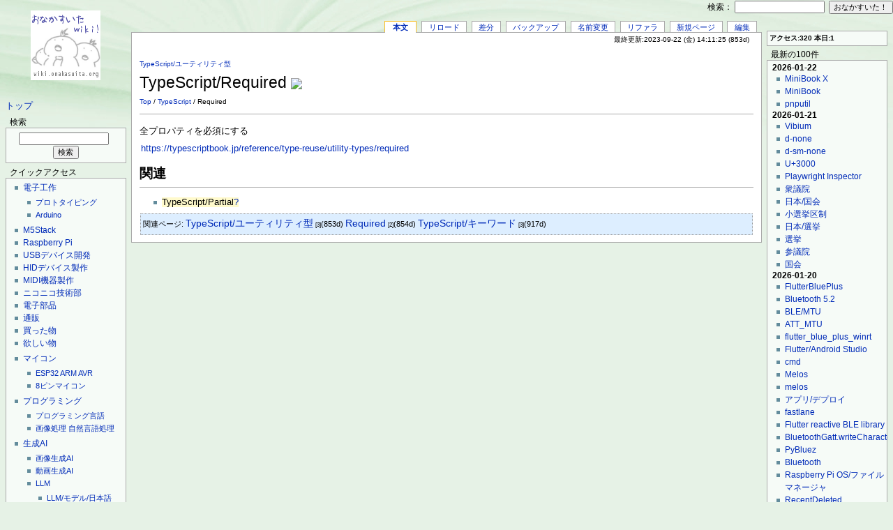

--- FILE ---
content_type: text/html; charset=UTF-8
request_url: https://wiki.onakasuita.org/pukiwiki/?TypeScript%2FRequired
body_size: 10407
content:
<?xml version="1.0" encoding="UTF-8" ?>
<!DOCTYPE html PUBLIC "-//W3C//DTD XHTML 1.1//EN" "http://www.w3.org/TR/xhtml11/DTD/xhtml11.dtd">
<html xmlns="http://www.w3.org/1999/xhtml" xml:lang="ja">

<head>
 <meta http-equiv="content-type" content="application/xhtml+xml; charset=UTF-8" />
 <title>TypeScript/Required - おなかすいたWiki！</title>
 <link rel="shortcut icon" href="image/favicon.ico" type="image/x-icon" /> <link rel="stylesheet" type="text/css" media="screen" href="skin/monobook/monobook.css" />
 <link rel="stylesheet" type="text/css" media="screen" href="skin/monobook/monobook.threecolumn.css" />
 <link rel="stylesheet" type="text/css" media="print" href="skin/monobook/monobook.print.css" />
 <link rel="alternate" type="application/rss+xml" title="RSS" href="https://wiki.onakasuita.org:443/pukiwiki/?cmd=rss" />
<link rel="stylesheet" type="text/css" href="skin/favicon/favicon.css" />
<!--
<script type="text/javascript" src="http://ajax.googleapis.com/ajax/libs/jquery/1.4.2/jquery.min.js"></script>
-->
<script type="text/javascript">
<!--
		      /*
$(function(){
    $("a.hatena-bookmark img").each(function(){
				      //$(this).attr("src","http://b.hatena.ne.jp/entry/image/"+$(this).attr("url"));
    });
 });
		      */
// -->
</script>
</head>
<body>
<div id="globalWrapper">
 <div id="menubar"><p><a href="?FrontPage" title="FrontPage (7d)">トップ</a></p>
<h2 id="content_2_0">検索</h2>
<div class="monobook_search">
<form action="https://wiki.onakasuita.org:443/pukiwiki/?cmd=search" method="get">
 <div>
  <input type="hidden"  name="cmd" value="search" />
  <input class="searchInput" type="text"  name="word" value="" size="18" />
  &nbsp;<input class="searchButton" type="submit" value="検索" /><br />
    <input type="hidden" name="type" value="AND"  checked="checked" />
 </div>

</form>
</div>

<div class="jumpmenu"><a href="#navigator">&uarr;</a></div><h2 id="content_2_1">クイックアクセス</h2>
<div class="menubox">
<ul><li><a href="?%E9%9B%BB%E5%AD%90%E5%B7%A5%E4%BD%9C" title="電子工作 (4250d)">電子工作</a>
<ul><li><a href="?%E3%83%97%E3%83%AD%E3%83%88%E3%82%BF%E3%82%A4%E3%83%94%E3%83%B3%E3%82%B0" title="プロトタイピング (4862d)">プロトタイピング</a></li>
<li><a href="?Arduino" title="Arduino (3748d)">Arduino</a></li></ul></li></ul>
<ul><li><a href="?M5Stack" title="M5Stack (181d)">M5Stack</a></li>
<li><a href="?Raspberry%20Pi" title="Raspberry Pi (443d)">Raspberry Pi</a></li>
<li><a href="?USB%E3%83%87%E3%83%90%E3%82%A4%E3%82%B9%E9%96%8B%E7%99%BA" title="USBデバイス開発 (3850d)">USBデバイス開発</a></li>
<li><a href="?HID%E3%83%87%E3%83%90%E3%82%A4%E3%82%B9%2F%E9%96%8B%E7%99%BA" title="HIDデバイス/開発 (3956d)">HIDデバイス製作</a></li>
<li><a href="?MIDI%E6%A9%9F%E5%99%A8%E8%A3%BD%E4%BD%9C" title="MIDI機器製作 (5817d)">MIDI機器製作</a></li>
<li><a href="?%E3%83%8B%E3%82%B3%E3%83%8B%E3%82%B3%E6%8A%80%E8%A1%93%E9%83%A8" title="ニコニコ技術部 (4401d)">ニコニコ技術部</a></li>
<li><a href="?%E9%9B%BB%E5%AD%90%E9%83%A8%E5%93%81" title="電子部品 (5681d)">電子部品</a></li>
<li><a href="?%E9%80%9A%E8%B2%A9%2F%E9%9B%BB%E5%AD%90%E9%83%A8%E5%93%81" title="通販/電子部品 (4237d)">通販</a></li>
<li><a href="?tokkyo%2F%E8%B2%B7%E3%81%A3%E3%81%9F%E7%89%A9%2F%E9%9B%BB%E5%AD%90%E9%83%A8%E5%93%81" title="tokkyo/買った物/電子部品 (4610d)">買った物</a></li>
<li><a href="?tokkyo%2F%E6%AC%B2%E3%81%97%E3%81%84%E7%89%A9" title="tokkyo/欲しい物 (4302d)">欲しい物</a></li></ul>
<ul><li><a href="?%E3%83%9E%E3%82%A4%E3%82%B3%E3%83%B3" title="マイコン (239d)">マイコン</a>
<ul><li><a href="?ESP32" title="ESP32 (566d)">ESP32</a> <a href="?ARM" title="ARM (1612d)">ARM</a> <a href="?AVR" title="AVR (4704d)">AVR</a></li>
<li><a href="?8%E3%83%94%E3%83%B3%E3%83%9E%E3%82%A4%E3%82%B3%E3%83%B3" title="8ピンマイコン (4310d)">8ピンマイコン</a></li></ul></li></ul>
<ul><li><a href="?%E3%83%97%E3%83%AD%E3%82%B0%E3%83%A9%E3%83%9F%E3%83%B3%E3%82%B0" title="プログラミング (5430d)">プログラミング</a>
<ul><li><a href="?%E3%83%97%E3%83%AD%E3%82%B0%E3%83%A9%E3%83%9F%E3%83%B3%E3%82%B0%E8%A8%80%E8%AA%9E" title="プログラミング言語 (4844d)">プログラミング言語</a></li>
<li><a href="?%E7%94%BB%E5%83%8F%E5%87%A6%E7%90%86" title="画像処理 (5553d)">画像処理</a> <a href="?%E8%87%AA%E7%84%B6%E8%A8%80%E8%AA%9E%E5%87%A6%E7%90%86" title="自然言語処理 (4392d)">自然言語処理</a></li></ul></li></ul>
<ul><li><a href="?%E7%94%9F%E6%88%90AI" title="生成AI (168d)">生成AI</a>
<ul><li><a href="?%E7%94%BB%E5%83%8F%E7%94%9F%E6%88%90AI" title="画像生成AI (248d)">画像生成AI</a></li>
<li><a href="?%E5%8B%95%E7%94%BB%E7%94%9F%E6%88%90AI" title="動画生成AI (153d)">動画生成AI</a></li>
<li><a href="?LLM" title="LLM (248d)">LLM</a>
<ul><li><a href="?LLM%2F%E3%83%A2%E3%83%87%E3%83%AB%2F%E6%97%A5%E6%9C%AC%E8%AA%9E" title="LLM/モデル/日本語 (248d)">LLM/モデル/日本語</a></li>
<li><a href="?%E3%83%AD%E3%83%BC%E3%82%AB%E3%83%ABLLM" title="ローカルLLM (248d)">ローカルLLM</a></li>
<li><a href="?RAG" title="RAG (169d)">RAG</a></li></ul></li>
<li><a href="?AI%E3%82%A8%E3%83%BC%E3%82%B8%E3%82%A7%E3%83%B3%E3%83%88" title="AIエージェント (97d)">AIエージェント</a></li>
<li><a href="?AI%E3%82%A8%E3%83%87%E3%82%A3%E3%82%BF" title="AIエディタ (209d)">AIエディタ</a></li></ul></li></ul>
<ul><li><a href="?%E3%82%B5%E3%83%BC%E3%83%90%E8%A8%AD%E5%AE%9A" title="サーバ設定 (4477d)">サーバ設定</a>
<ul><li><a href="?Docker" title="Docker (384d)">Docker</a></li>
<li><a href="?WSL" title="WSL (539d)">WSL</a></li>
<li><a href="?CentOS" title="CentOS (146d)">CentOS</a> <a href="?Ubuntu" title="Ubuntu (461d)">Ubuntu</a></li>
<li><a href="?Apache" title="Apache (5093d)">Apache</a></li>
<li><a href="?%E3%83%87%E3%83%BC%E3%82%BF%E3%83%99%E3%83%BC%E3%82%B9" title="データベース (3200d)">データベース</a></li></ul></li></ul>
<ul><li><a href="?Web%E9%96%8B%E7%99%BA" title="Web開発 (405d)">Web開発</a>
<ul><li><a href="?PHP" title="PHP (4364d)">PHP</a> <a href="?Ruby" title="Ruby (2114d)">Ruby</a></li>
<li><a href="?JavaScript" title="JavaScript (4553d)">JavaScript</a> <a href="?TypeScript" title="TypeScript (505d)">TypeScript</a></li>
<li><a href="?HTML5" title="HTML5 (4701d)">HTML5</a> <a href="?CSS3" title="CSS3 (5026d)">CSS3</a></li>
<li><a href="?Web%E3%82%A2%E3%83%97%E3%83%AA" title="Webアプリ (4503d)">Webアプリ</a></li>
<li><a href="?Node.js" title="Node.js (519d)">Node.js</a></li></ul></li></ul>
<ul><li><a href="?iOS%2F%E9%96%8B%E7%99%BA" title="iOS/開発 (4878d)">iOS/開発</a>
<ul><li><a href="?Cocoa" title="Cocoa (4862d)">Cocoa</a></li>
<li><a href="?Objective-C" title="Objective-C (4321d)">Objective-C</a></li>
<li><a href="?Xcode" title="Xcode (867d)">Xcode</a></li></ul></li>
<li><a href="?Android%2F%E9%96%8B%E7%99%BA" title="Android/開発 (3752d)">Android/開発</a>
<ul><li><a href="?Android%2F%E3%83%93%E3%83%AB%E3%83%89" title="Android/ビルド (1518d)">Android/ビルド</a></li>
<li><a href="?Android%2F%E3%82%BD%E3%83%BC%E3%82%B9%E3%82%B3%E3%83%BC%E3%83%89" title="Android/ソースコード (1556d)">Android/ソースコード</a></li></ul></li></ul>
<ul><li><a href="?Linux%2F%E3%83%87%E3%83%90%E3%82%A4%E3%82%B9%E3%83%89%E3%83%A9%E3%82%A4%E3%83%90" title="Linux/デバイスドライバ (3738d)">Linux/デバイスドライバ</a>
<ul><li><a href="?Linux%E3%82%AB%E3%83%BC%E3%83%8D%E3%83%AB%2F%E3%83%93%E3%83%AB%E3%83%89" title="Linuxカーネル/ビルド (1198d)">Linuxカーネル/ビルド</a></li>
<li><a href="?Linux%2F%E3%82%AB%E3%83%BC%E3%83%8D%E3%83%AB%E3%83%A2%E3%82%B8%E3%83%A5%E3%83%BC%E3%83%AB%2F%E9%96%8B%E7%99%BA" title="Linux/カーネルモジュール/開発 (3142d)">カーネルモジュール/開発</a></li></ul></li></ul>
<ul><li><a href="?%E3%83%8D%E3%82%A4%E3%83%86%E3%82%A3%E3%83%96%E3%82%A2%E3%83%97%E3%83%AA%E9%96%8B%E7%99%BA" title="ネイティブアプリ開発 (3075d)">ネイティブアプリ開発</a></li></ul>
</div>

<div class="jumpmenu"><a href="#navigator">&uarr;</a></div><h2 id="content_2_2"><a href="?%E3%83%81%E3%83%A9%E8%A3%8F" title="チラ裏 (6589d)">チラ裏</a></h2>
<div class="menubox">
<ul><li><a href="?%E3%82%BF%E3%82%B0%E3%82%AF%E3%83%A9%E3%82%A6%E3%83%89" title="タグクラウド (4707d)">タグクラウド</a></li>
<li><a href="?PukiWiki%E8%A8%AD%E5%AE%9A" title="PukiWiki設定 (2437d)">PukiWiki設定</a></li>
<li><a href="?PukiWiki%2F%E8%87%AA%E4%BD%9C%E3%83%97%E3%83%A9%E3%82%B0%E3%82%A4%E3%83%B3" title="PukiWiki/自作プラグイン (4757d)">PukiWiki/自作プラグイン</a></li></ul>
</div>
<p>おなかすいた族！</p>

<div class="jumpmenu"><a href="#navigator">&uarr;</a></div><h2 id="content_2_3">リンク</h2>
<div class="menubox">
<ul><li><a href="http://onakasuita.org" rel="nofollow" target="_blank"><img src="/pukiwiki/favicon.php?url=http%3A%2F%2Fonakasuita.org%2F" class="favicon" width="16" height="16" alt="" />おなかすいた族！</a></li>
<li><a href="http://wiki.nothing.sh/" rel="nofollow" target="_blank"><img src="/pukiwiki/favicon.php?url=http%3A%2F%2Fwiki.nothing.sh%2F" class="favicon" width="16" height="16" alt="" />wiki.nothing.sh</a></li>
<li><a href="http://wiki.guttyo.jp/" rel="nofollow" target="_blank"><img src="/pukiwiki/favicon.php?url=http%3A%2F%2Fwiki.guttyo.jp%2F" class="favicon" width="16" height="16" alt="" />wiki.guttyo.jp</a></li></ul>
</div>
<h5>人気の50件</h5><div class="menubox"><ul>
 <li><a href="?FrontPage" title="FrontPage (7d)">FrontPage<span class="counter">(276276)</span>&nbsp;</a><A HREF="javascript:window.location='http://b.hatena.ne.jp/entry/https://wiki.onakasuita.org:443/pukiwiki/?FrontPage';" class="hatena-bookmark"><img url="https://wiki.onakasuita.org:443/pukiwiki/?FrontPage"></A></li>
 <li><a href="?Arduino%2F%E3%83%94%E3%83%B3%E9%85%8D%E7%BD%AE" title="Arduino/ピン配置 (4983d)">Arduino/ピン配置<span class="counter">(159549)</span>&nbsp;</a><A HREF="javascript:window.location='http://b.hatena.ne.jp/entry/https://wiki.onakasuita.org:443/pukiwiki/?Arduino%2F%E3%83%94%E3%83%B3%E9%85%8D%E7%BD%AE';" class="hatena-bookmark"><img url="https://wiki.onakasuita.org:443/pukiwiki/?Arduino%2F%E3%83%94%E3%83%B3%E9%85%8D%E7%BD%AE"></A></li>
 <li><a href="?Objective-C" title="Objective-C (4321d)">Objective-C<span class="counter">(75232)</span>&nbsp;</a><A HREF="javascript:window.location='http://b.hatena.ne.jp/entry/https://wiki.onakasuita.org:443/pukiwiki/?Objective-C';" class="hatena-bookmark"><img url="https://wiki.onakasuita.org:443/pukiwiki/?Objective-C"></A></li>
 <li><a href="?ApplePS2Keyboard-Japanese-v2" title="ApplePS2Keyboard-Japanese-v2 (4874d)">ApplePS2Keyboard-Japanese-v2<span class="counter">(48885)</span>&nbsp;</a><A HREF="javascript:window.location='http://b.hatena.ne.jp/entry/https://wiki.onakasuita.org:443/pukiwiki/?ApplePS2Keyboard-Japanese-v2';" class="hatena-bookmark"><img url="https://wiki.onakasuita.org:443/pukiwiki/?ApplePS2Keyboard-Japanese-v2"></A></li>
 <li><a href="?%E3%83%AC%E3%83%9D%E3%83%BC%E3%83%88%E3%83%87%E3%82%A3%E3%82%B9%E3%82%AF%E3%83%AA%E3%83%97%E3%82%BF" title="レポートディスクリプタ (107d)">レポートディスクリプタ<span class="counter">(47621)</span>&nbsp;</a><A HREF="javascript:window.location='http://b.hatena.ne.jp/entry/https://wiki.onakasuita.org:443/pukiwiki/?%E3%83%AC%E3%83%9D%E3%83%BC%E3%83%88%E3%83%87%E3%82%A3%E3%82%B9%E3%82%AF%E3%83%AA%E3%83%97%E3%82%BF';" class="hatena-bookmark"><img url="https://wiki.onakasuita.org:443/pukiwiki/?%E3%83%AC%E3%83%9D%E3%83%BC%E3%83%88%E3%83%87%E3%82%A3%E3%82%B9%E3%82%AF%E3%83%AA%E3%83%97%E3%82%BF"></A></li>
 <li><a href="?cRARk" title="cRARk (6049d)">cRARk<span class="counter">(44177)</span>&nbsp;</a><A HREF="javascript:window.location='http://b.hatena.ne.jp/entry/https://wiki.onakasuita.org:443/pukiwiki/?cRARk';" class="hatena-bookmark"><img url="https://wiki.onakasuita.org:443/pukiwiki/?cRARk"></A></li>
 <li><a href="?USB%2F%E3%83%87%E3%82%A3%E3%82%B9%E3%82%AF%E3%83%AA%E3%83%97%E3%82%BF" title="USB/ディスクリプタ (1248d)">USB/ディスクリプタ<span class="counter">(42643)</span>&nbsp;</a><A HREF="javascript:window.location='http://b.hatena.ne.jp/entry/https://wiki.onakasuita.org:443/pukiwiki/?USB%2F%E3%83%87%E3%82%A3%E3%82%B9%E3%82%AF%E3%83%AA%E3%83%97%E3%82%BF';" class="hatena-bookmark"><img url="https://wiki.onakasuita.org:443/pukiwiki/?USB%2F%E3%83%87%E3%82%A3%E3%82%B9%E3%82%AF%E3%83%AA%E3%83%97%E3%82%BF"></A></li>
 <li><a href="?NSString" title="NSString (4702d)">NSString<span class="counter">(36232)</span>&nbsp;</a><A HREF="javascript:window.location='http://b.hatena.ne.jp/entry/https://wiki.onakasuita.org:443/pukiwiki/?NSString';" class="hatena-bookmark"><img url="https://wiki.onakasuita.org:443/pukiwiki/?NSString"></A></li>
 <li><a href="?Quartz%20Composer%2F%E3%83%91%E3%83%83%E3%83%81" title="Quartz Composer/パッチ (6242d)">Quartz Composer/パッチ<span class="counter">(36075)</span>&nbsp;</a><A HREF="javascript:window.location='http://b.hatena.ne.jp/entry/https://wiki.onakasuita.org:443/pukiwiki/?Quartz%20Composer%2F%E3%83%91%E3%83%83%E3%83%81';" class="hatena-bookmark"><img url="https://wiki.onakasuita.org:443/pukiwiki/?Quartz%20Composer%2F%E3%83%91%E3%83%83%E3%83%81"></A></li>
 <li><a href="?SmartQ%205" title="SmartQ 5 (5798d)">SmartQ 5<span class="counter">(34739)</span>&nbsp;</a><A HREF="javascript:window.location='http://b.hatena.ne.jp/entry/https://wiki.onakasuita.org:443/pukiwiki/?SmartQ%205';" class="hatena-bookmark"><img url="https://wiki.onakasuita.org:443/pukiwiki/?SmartQ%205"></A></li>
 <li><a href="?Arduino" title="Arduino (3748d)">Arduino<span class="counter">(31970)</span>&nbsp;</a><A HREF="javascript:window.location='http://b.hatena.ne.jp/entry/https://wiki.onakasuita.org:443/pukiwiki/?Arduino';" class="hatena-bookmark"><img url="https://wiki.onakasuita.org:443/pukiwiki/?Arduino"></A></li>
 <li><a href="?HID%E3%83%87%E3%83%90%E3%82%A4%E3%82%B9%2F%E9%96%8B%E7%99%BA" title="HIDデバイス/開発 (3956d)">HIDデバイス/開発<span class="counter">(29753)</span>&nbsp;</a><A HREF="javascript:window.location='http://b.hatena.ne.jp/entry/https://wiki.onakasuita.org:443/pukiwiki/?HID%E3%83%87%E3%83%90%E3%82%A4%E3%82%B9%2F%E9%96%8B%E7%99%BA';" class="hatena-bookmark"><img url="https://wiki.onakasuita.org:443/pukiwiki/?HID%E3%83%87%E3%83%90%E3%82%A4%E3%82%B9%2F%E9%96%8B%E7%99%BA"></A></li>
 <li><a href="?Visual%20Studio%2F%E3%83%90%E3%83%BC%E3%82%B8%E3%83%A7%E3%83%B3" title="Visual Studio/バージョン (1533d)">Visual Studio/バージョン<span class="counter">(28800)</span>&nbsp;</a><A HREF="javascript:window.location='http://b.hatena.ne.jp/entry/https://wiki.onakasuita.org:443/pukiwiki/?Visual%20Studio%2F%E3%83%90%E3%83%BC%E3%82%B8%E3%83%A7%E3%83%B3';" class="hatena-bookmark"><img url="https://wiki.onakasuita.org:443/pukiwiki/?Visual%20Studio%2F%E3%83%90%E3%83%BC%E3%82%B8%E3%83%A7%E3%83%B3"></A></li>
 <li><a href="?USB%E3%83%87%E3%83%90%E3%82%A4%E3%82%B9%E9%96%8B%E7%99%BA" title="USBデバイス開発 (3850d)">USBデバイス開発<span class="counter">(28585)</span>&nbsp;</a><A HREF="javascript:window.location='http://b.hatena.ne.jp/entry/https://wiki.onakasuita.org:443/pukiwiki/?USB%E3%83%87%E3%83%90%E3%82%A4%E3%82%B9%E9%96%8B%E7%99%BA';" class="hatena-bookmark"><img url="https://wiki.onakasuita.org:443/pukiwiki/?USB%E3%83%87%E3%83%90%E3%82%A4%E3%82%B9%E9%96%8B%E7%99%BA"></A></li>
 <li><a href="?%E3%82%BF%E3%82%B0%E3%82%AF%E3%83%A9%E3%82%A6%E3%83%89%2F%E3%82%A2%E3%82%AF%E3%82%BB%E3%82%B9%E6%95%B0" title="タグクラウド/アクセス数 (2251d)">タグクラウド/アクセス数<span class="counter">(27903)</span>&nbsp;</a><A HREF="javascript:window.location='http://b.hatena.ne.jp/entry/https://wiki.onakasuita.org:443/pukiwiki/?%E3%82%BF%E3%82%B0%E3%82%AF%E3%83%A9%E3%82%A6%E3%83%89%2F%E3%82%A2%E3%82%AF%E3%82%BB%E3%82%B9%E6%95%B0';" class="hatena-bookmark"><img url="https://wiki.onakasuita.org:443/pukiwiki/?%E3%82%BF%E3%82%B0%E3%82%AF%E3%83%A9%E3%82%A6%E3%83%89%2F%E3%82%A2%E3%82%AF%E3%82%BB%E3%82%B9%E6%95%B0"></A></li>
 <li><a href="?%E3%82%BB%E3%83%96%E3%83%B3%E3%83%BB%E3%82%B9%E3%83%86%E3%83%83%E3%83%97%E3%83%BB%E3%82%AC%E3%82%A4%E3%83%89" title="セブン・ステップ・ガイド (6428d)">セブン・ステップ・ガイド<span class="counter">(27654)</span>&nbsp;</a><A HREF="javascript:window.location='http://b.hatena.ne.jp/entry/https://wiki.onakasuita.org:443/pukiwiki/?%E3%82%BB%E3%83%96%E3%83%B3%E3%83%BB%E3%82%B9%E3%83%86%E3%83%83%E3%83%97%E3%83%BB%E3%82%AC%E3%82%A4%E3%83%89';" class="hatena-bookmark"><img url="https://wiki.onakasuita.org:443/pukiwiki/?%E3%82%BB%E3%83%96%E3%83%B3%E3%83%BB%E3%82%B9%E3%83%86%E3%83%83%E3%83%97%E3%83%BB%E3%82%AC%E3%82%A4%E3%83%89"></A></li>
 <li><a href="?IndivBox.key" title="IndivBox.key (5303d)">IndivBox.key<span class="counter">(27220)</span>&nbsp;</a><A HREF="javascript:window.location='http://b.hatena.ne.jp/entry/https://wiki.onakasuita.org:443/pukiwiki/?IndivBox.key';" class="hatena-bookmark"><img url="https://wiki.onakasuita.org:443/pukiwiki/?IndivBox.key"></A></li>
 <li><a href="?MFC%2F%E3%82%AF%E3%83%A9%E3%82%B9" title="MFC/クラス (4683d)">MFC/クラス<span class="counter">(26248)</span>&nbsp;</a><A HREF="javascript:window.location='http://b.hatena.ne.jp/entry/https://wiki.onakasuita.org:443/pukiwiki/?MFC%2F%E3%82%AF%E3%83%A9%E3%82%B9';" class="hatena-bookmark"><img url="https://wiki.onakasuita.org:443/pukiwiki/?MFC%2F%E3%82%AF%E3%83%A9%E3%82%B9"></A></li>
 <li><a href="?MoinMoin" title="MoinMoin (5082d)">MoinMoin<span class="counter">(25657)</span>&nbsp;</a><A HREF="javascript:window.location='http://b.hatena.ne.jp/entry/https://wiki.onakasuita.org:443/pukiwiki/?MoinMoin';" class="hatena-bookmark"><img url="https://wiki.onakasuita.org:443/pukiwiki/?MoinMoin"></A></li>
 <li><a href="?BitBake" title="BitBake (4996d)">BitBake<span class="counter">(25426)</span>&nbsp;</a><A HREF="javascript:window.location='http://b.hatena.ne.jp/entry/https://wiki.onakasuita.org:443/pukiwiki/?BitBake';" class="hatena-bookmark"><img url="https://wiki.onakasuita.org:443/pukiwiki/?BitBake"></A></li>
 <li><a href="?%E3%82%BF%E3%82%B0%E3%82%AF%E3%83%A9%E3%82%A6%E3%83%89%2F%E5%86%85%E9%83%A8%E8%A2%AB%E3%83%AA%E3%83%B3%E3%82%AF%E6%95%B0" title="タグクラウド/内部被リンク数 (2251d)">タグクラウド/内部被リンク数<span class="counter">(25007)</span>&nbsp;</a><A HREF="javascript:window.location='http://b.hatena.ne.jp/entry/https://wiki.onakasuita.org:443/pukiwiki/?%E3%82%BF%E3%82%B0%E3%82%AF%E3%83%A9%E3%82%A6%E3%83%89%2F%E5%86%85%E9%83%A8%E8%A2%AB%E3%83%AA%E3%83%B3%E3%82%AF%E6%95%B0';" class="hatena-bookmark"><img url="https://wiki.onakasuita.org:443/pukiwiki/?%E3%82%BF%E3%82%B0%E3%82%AF%E3%83%A9%E3%82%A6%E3%83%89%2F%E5%86%85%E9%83%A8%E8%A2%AB%E3%83%AA%E3%83%B3%E3%82%AF%E6%95%B0"></A></li>
 <li><a href="?smile.world" title="smile.world (5464d)">smile.world<span class="counter">(24084)</span>&nbsp;</a><A HREF="javascript:window.location='http://b.hatena.ne.jp/entry/https://wiki.onakasuita.org:443/pukiwiki/?smile.world';" class="hatena-bookmark"><img url="https://wiki.onakasuita.org:443/pukiwiki/?smile.world"></A></li>
 <li><a href="?Android%2F%E3%83%87%E3%82%A3%E3%83%AC%E3%82%AF%E3%83%88%E3%83%AA%E6%A7%8B%E6%88%90" title="Android/ディレクトリ構成 (4272d)">Android/ディレクトリ構成<span class="counter">(23374)</span>&nbsp;</a><A HREF="javascript:window.location='http://b.hatena.ne.jp/entry/https://wiki.onakasuita.org:443/pukiwiki/?Android%2F%E3%83%87%E3%82%A3%E3%83%AC%E3%82%AF%E3%83%88%E3%83%AA%E6%A7%8B%E6%88%90';" class="hatena-bookmark"><img url="https://wiki.onakasuita.org:443/pukiwiki/?Android%2F%E3%83%87%E3%82%A3%E3%83%AC%E3%82%AF%E3%83%88%E3%83%AA%E6%A7%8B%E6%88%90"></A></li>
 <li><a href="?IBM%20T221" title="IBM T221 (4472d)">IBM T221<span class="counter">(22963)</span>&nbsp;</a><A HREF="javascript:window.location='http://b.hatena.ne.jp/entry/https://wiki.onakasuita.org:443/pukiwiki/?IBM%20T221';" class="hatena-bookmark"><img url="https://wiki.onakasuita.org:443/pukiwiki/?IBM%20T221"></A></li>
 <li><a href="?BackTrack%2F%E3%83%84%E3%83%BC%E3%83%AB" title="BackTrack/ツール (4319d)">BackTrack/ツール<span class="counter">(22762)</span>&nbsp;</a><A HREF="javascript:window.location='http://b.hatena.ne.jp/entry/https://wiki.onakasuita.org:443/pukiwiki/?BackTrack%2F%E3%83%84%E3%83%BC%E3%83%AB';" class="hatena-bookmark"><img url="https://wiki.onakasuita.org:443/pukiwiki/?BackTrack%2F%E3%83%84%E3%83%BC%E3%83%AB"></A></li>
 <li><a href="?VMware%20VIX%20API" title="VMware VIX API (4704d)">VMware VIX API<span class="counter">(22754)</span>&nbsp;</a><A HREF="javascript:window.location='http://b.hatena.ne.jp/entry/https://wiki.onakasuita.org:443/pukiwiki/?VMware%20VIX%20API';" class="hatena-bookmark"><img url="https://wiki.onakasuita.org:443/pukiwiki/?VMware%20VIX%20API"></A></li>
 <li><a href="?USB%2F%E6%A8%99%E6%BA%96%E3%83%AA%E3%82%AF%E3%82%A8%E3%82%B9%E3%83%88" title="USB/標準リクエスト (2809d)">USB/標準リクエスト<span class="counter">(22438)</span>&nbsp;</a><A HREF="javascript:window.location='http://b.hatena.ne.jp/entry/https://wiki.onakasuita.org:443/pukiwiki/?USB%2F%E6%A8%99%E6%BA%96%E3%83%AA%E3%82%AF%E3%82%A8%E3%82%B9%E3%83%88';" class="hatena-bookmark"><img url="https://wiki.onakasuita.org:443/pukiwiki/?USB%2F%E6%A8%99%E6%BA%96%E3%83%AA%E3%82%AF%E3%82%A8%E3%82%B9%E3%83%88"></A></li>
 <li><a href="?Objective-C%2F%E3%83%95%E3%82%A1%E3%82%A4%E3%83%AB%E5%85%A5%E5%87%BA%E5%8A%9B" title="Objective-C/ファイル入出力 (4868d)">Objective-C/ファイル入出力<span class="counter">(22238)</span>&nbsp;</a><A HREF="javascript:window.location='http://b.hatena.ne.jp/entry/https://wiki.onakasuita.org:443/pukiwiki/?Objective-C%2F%E3%83%95%E3%82%A1%E3%82%A4%E3%83%AB%E5%85%A5%E5%87%BA%E5%8A%9B';" class="hatena-bookmark"><img url="https://wiki.onakasuita.org:443/pukiwiki/?Objective-C%2F%E3%83%95%E3%82%A1%E3%82%A4%E3%83%AB%E5%85%A5%E5%87%BA%E5%8A%9B"></A></li>
 <li><a href="?A5%EF%BC%9ASQL%20Mk-2" title="A5：SQL Mk-2 (6249d)">A5：SQL Mk-2<span class="counter">(22124)</span>&nbsp;</a><A HREF="javascript:window.location='http://b.hatena.ne.jp/entry/https://wiki.onakasuita.org:443/pukiwiki/?A5%EF%BC%9ASQL%20Mk-2';" class="hatena-bookmark"><img url="https://wiki.onakasuita.org:443/pukiwiki/?A5%EF%BC%9ASQL%20Mk-2"></A></li>
 <li><a href="?FeliCa%2F%E3%82%B3%E3%83%9E%E3%83%B3%E3%83%89" title="FeliCa/コマンド (4593d)">FeliCa/コマンド<span class="counter">(21593)</span>&nbsp;</a><A HREF="javascript:window.location='http://b.hatena.ne.jp/entry/https://wiki.onakasuita.org:443/pukiwiki/?FeliCa%2F%E3%82%B3%E3%83%9E%E3%83%B3%E3%83%89';" class="hatena-bookmark"><img url="https://wiki.onakasuita.org:443/pukiwiki/?FeliCa%2F%E3%82%B3%E3%83%9E%E3%83%B3%E3%83%89"></A></li>
 <li><a href="?ARToolKit" title="ARToolKit (4937d)">ARToolKit<span class="counter">(21324)</span>&nbsp;</a><A HREF="javascript:window.location='http://b.hatena.ne.jp/entry/https://wiki.onakasuita.org:443/pukiwiki/?ARToolKit';" class="hatena-bookmark"><img url="https://wiki.onakasuita.org:443/pukiwiki/?ARToolKit"></A></li>
 <li><a href="?Linux%2FUSB%E3%82%AC%E3%82%B8%E3%82%A7%E3%83%83%E3%83%88" title="Linux/USBガジェット (100d)">Linux/USBガジェット<span class="counter">(21282)</span>&nbsp;</a><A HREF="javascript:window.location='http://b.hatena.ne.jp/entry/https://wiki.onakasuita.org:443/pukiwiki/?Linux%2FUSB%E3%82%AC%E3%82%B8%E3%82%A7%E3%83%83%E3%83%88';" class="hatena-bookmark"><img url="https://wiki.onakasuita.org:443/pukiwiki/?Linux%2FUSB%E3%82%AC%E3%82%B8%E3%82%A7%E3%83%83%E3%83%88"></A></li>
 <li><a href="?OpenCvSharp" title="OpenCvSharp (1532d)">OpenCvSharp<span class="counter">(21068)</span>&nbsp;</a><A HREF="javascript:window.location='http://b.hatena.ne.jp/entry/https://wiki.onakasuita.org:443/pukiwiki/?OpenCvSharp';" class="hatena-bookmark"><img url="https://wiki.onakasuita.org:443/pukiwiki/?OpenCvSharp"></A></li>
 <li><a href="?%E3%83%87%E3%83%90%E3%82%A4%E3%82%B9%E3%82%BB%E3%83%83%E3%83%88%E3%82%A2%E3%83%83%E3%83%97%E3%82%AF%E3%83%A9%E3%82%B9" title="デバイスセットアップクラス (2723d)">デバイスセットアップクラス<span class="counter">(20577)</span>&nbsp;</a><A HREF="javascript:window.location='http://b.hatena.ne.jp/entry/https://wiki.onakasuita.org:443/pukiwiki/?%E3%83%87%E3%83%90%E3%82%A4%E3%82%B9%E3%82%BB%E3%83%83%E3%83%88%E3%82%A2%E3%83%83%E3%83%97%E3%82%AF%E3%83%A9%E3%82%B9';" class="hatena-bookmark"><img url="https://wiki.onakasuita.org:443/pukiwiki/?%E3%83%87%E3%83%90%E3%82%A4%E3%82%B9%E3%82%BB%E3%83%83%E3%83%88%E3%82%A2%E3%83%83%E3%83%97%E3%82%AF%E3%83%A9%E3%82%B9"></A></li>
 <li><a href="?OpenCV%2Fcv" title="OpenCV/cv (5466d)">OpenCV/cv<span class="counter">(20535)</span>&nbsp;</a><A HREF="javascript:window.location='http://b.hatena.ne.jp/entry/https://wiki.onakasuita.org:443/pukiwiki/?OpenCV%2Fcv';" class="hatena-bookmark"><img url="https://wiki.onakasuita.org:443/pukiwiki/?OpenCV%2Fcv"></A></li>
 <li><a href="?Windows%20SDK" title="Windows SDK (1566d)">Windows SDK<span class="counter">(20294)</span>&nbsp;</a><A HREF="javascript:window.location='http://b.hatena.ne.jp/entry/https://wiki.onakasuita.org:443/pukiwiki/?Windows%20SDK';" class="hatena-bookmark"><img url="https://wiki.onakasuita.org:443/pukiwiki/?Windows%20SDK"></A></li>
 <li><a href="?USB%2F%E3%83%AA%E3%82%AF%E3%82%A8%E3%82%B9%E3%83%88" title="USB/リクエスト (2806d)">USB/リクエスト<span class="counter">(20171)</span>&nbsp;</a><A HREF="javascript:window.location='http://b.hatena.ne.jp/entry/https://wiki.onakasuita.org:443/pukiwiki/?USB%2F%E3%83%AA%E3%82%AF%E3%82%A8%E3%82%B9%E3%83%88';" class="hatena-bookmark"><img url="https://wiki.onakasuita.org:443/pukiwiki/?USB%2F%E3%83%AA%E3%82%AF%E3%82%A8%E3%82%B9%E3%83%88"></A></li>
 <li><a href="?%E5%9F%BA%E7%A4%8E%E6%96%87%E6%B3%95%E6%9C%80%E9%80%9F%E3%83%9E%E3%82%B9%E3%82%BF%E3%83%BC" title="基礎文法最速マスター (5624d)">基礎文法最速マスター<span class="counter">(20157)</span>&nbsp;</a><A HREF="javascript:window.location='http://b.hatena.ne.jp/entry/https://wiki.onakasuita.org:443/pukiwiki/?%E5%9F%BA%E7%A4%8E%E6%96%87%E6%B3%95%E6%9C%80%E9%80%9F%E3%83%9E%E3%82%B9%E3%82%BF%E3%83%BC';" class="hatena-bookmark"><img url="https://wiki.onakasuita.org:443/pukiwiki/?%E5%9F%BA%E7%A4%8E%E6%96%87%E6%B3%95%E6%9C%80%E9%80%9F%E3%83%9E%E3%82%B9%E3%82%BF%E3%83%BC"></A></li>
 <li><a href="?Quartz%20Composer%E3%81%AB%E3%81%A9%E3%81%A3%E3%81%B7%E3%82%8A%21" title="Quartz Composerにどっぷり! (5011d)">Quartz Composerにどっぷり!<span class="counter">(20042)</span>&nbsp;</a><A HREF="javascript:window.location='http://b.hatena.ne.jp/entry/https://wiki.onakasuita.org:443/pukiwiki/?Quartz%20Composer%E3%81%AB%E3%81%A9%E3%81%A3%E3%81%B7%E3%82%8A%21';" class="hatena-bookmark"><img url="https://wiki.onakasuita.org:443/pukiwiki/?Quartz%20Composer%E3%81%AB%E3%81%A9%E3%81%A3%E3%81%B7%E3%82%8A%21"></A></li>
 <li><a href="?AVR" title="AVR (4704d)">AVR<span class="counter">(19643)</span>&nbsp;</a><A HREF="javascript:window.location='http://b.hatena.ne.jp/entry/https://wiki.onakasuita.org:443/pukiwiki/?AVR';" class="hatena-bookmark"><img url="https://wiki.onakasuita.org:443/pukiwiki/?AVR"></A></li>
 <li><a href="?Windows%207%20Loader" title="Windows 7 Loader (5579d)">Windows 7 Loader<span class="counter">(19481)</span>&nbsp;</a><A HREF="javascript:window.location='http://b.hatena.ne.jp/entry/https://wiki.onakasuita.org:443/pukiwiki/?Windows%207%20Loader';" class="hatena-bookmark"><img url="https://wiki.onakasuita.org:443/pukiwiki/?Windows%207%20Loader"></A></li>
 <li><a href="?tokkyo%2F%E8%B2%B7%E3%81%A3%E3%81%9F%E7%89%A9%2F%E9%9B%BB%E5%AD%90%E9%83%A8%E5%93%81" title="tokkyo/買った物/電子部品 (4610d)">tokkyo/買った物/電子部品<span class="counter">(19129)</span>&nbsp;</a><A HREF="javascript:window.location='http://b.hatena.ne.jp/entry/https://wiki.onakasuita.org:443/pukiwiki/?tokkyo%2F%E8%B2%B7%E3%81%A3%E3%81%9F%E7%89%A9%2F%E9%9B%BB%E5%AD%90%E9%83%A8%E5%93%81';" class="hatena-bookmark"><img url="https://wiki.onakasuita.org:443/pukiwiki/?tokkyo%2F%E8%B2%B7%E3%81%A3%E3%81%9F%E7%89%A9%2F%E9%9B%BB%E5%AD%90%E9%83%A8%E5%93%81"></A></li>
 <li><a href="?V-USB" title="V-USB (4952d)">V-USB<span class="counter">(18746)</span>&nbsp;</a><A HREF="javascript:window.location='http://b.hatena.ne.jp/entry/https://wiki.onakasuita.org:443/pukiwiki/?V-USB';" class="hatena-bookmark"><img url="https://wiki.onakasuita.org:443/pukiwiki/?V-USB"></A></li>
 <li><a href="?OpenCV" title="OpenCV (423d)">OpenCV<span class="counter">(18693)</span>&nbsp;</a><A HREF="javascript:window.location='http://b.hatena.ne.jp/entry/https://wiki.onakasuita.org:443/pukiwiki/?OpenCV';" class="hatena-bookmark"><img url="https://wiki.onakasuita.org:443/pukiwiki/?OpenCV"></A></li>
 <li><a href="?OSx86" title="OSx86 (4167d)">OSx86<span class="counter">(18662)</span>&nbsp;</a><A HREF="javascript:window.location='http://b.hatena.ne.jp/entry/https://wiki.onakasuita.org:443/pukiwiki/?OSx86';" class="hatena-bookmark"><img url="https://wiki.onakasuita.org:443/pukiwiki/?OSx86"></A></li>
 <li><a href="?Linux%E3%82%AB%E3%83%BC%E3%83%8D%E3%83%AB%2F%E3%83%90%E3%83%BC%E3%82%B8%E3%83%A7%E3%83%B3" title="Linuxカーネル/バージョン (254d)">Linuxカーネル/バージョン<span class="counter">(18246)</span>&nbsp;</a><A HREF="javascript:window.location='http://b.hatena.ne.jp/entry/https://wiki.onakasuita.org:443/pukiwiki/?Linux%E3%82%AB%E3%83%BC%E3%83%8D%E3%83%AB%2F%E3%83%90%E3%83%BC%E3%82%B8%E3%83%A7%E3%83%B3';" class="hatena-bookmark"><img url="https://wiki.onakasuita.org:443/pukiwiki/?Linux%E3%82%AB%E3%83%BC%E3%83%8D%E3%83%AB%2F%E3%83%90%E3%83%BC%E3%82%B8%E3%83%A7%E3%83%B3"></A></li>
 <li><a href="?JXD%20S5110" title="JXD S5110 (4627d)">JXD S5110<span class="counter">(18084)</span>&nbsp;</a><A HREF="javascript:window.location='http://b.hatena.ne.jp/entry/https://wiki.onakasuita.org:443/pukiwiki/?JXD%20S5110';" class="hatena-bookmark"><img url="https://wiki.onakasuita.org:443/pukiwiki/?JXD%20S5110"></A></li>
 <li><a href="?IBOutlet" title="IBOutlet (3180d)">IBOutlet<span class="counter">(17719)</span>&nbsp;</a><A HREF="javascript:window.location='http://b.hatena.ne.jp/entry/https://wiki.onakasuita.org:443/pukiwiki/?IBOutlet';" class="hatena-bookmark"><img url="https://wiki.onakasuita.org:443/pukiwiki/?IBOutlet"></A></li>
 <li><a href="?%E7%94%BB%E5%83%8F%E5%87%A6%E7%90%86" title="画像処理 (5553d)">画像処理<span class="counter">(17588)</span>&nbsp;</a><A HREF="javascript:window.location='http://b.hatena.ne.jp/entry/https://wiki.onakasuita.org:443/pukiwiki/?%E7%94%BB%E5%83%8F%E5%87%A6%E7%90%86';" class="hatena-bookmark"><img url="https://wiki.onakasuita.org:443/pukiwiki/?%E7%94%BB%E5%83%8F%E5%87%A6%E7%90%86"></A></li>
 <li><a href="?%E3%83%8B%E3%82%B3%E3%83%8B%E3%82%B3%E6%8A%80%E8%A1%93%E9%83%A8" title="ニコニコ技術部 (4401d)">ニコニコ技術部<span class="counter">(17067)</span>&nbsp;</a><A HREF="javascript:window.location='http://b.hatena.ne.jp/entry/https://wiki.onakasuita.org:443/pukiwiki/?%E3%83%8B%E3%82%B3%E3%83%8B%E3%82%B3%E6%8A%80%E8%A1%93%E9%83%A8';" class="hatena-bookmark"><img url="https://wiki.onakasuita.org:443/pukiwiki/?%E3%83%8B%E3%82%B3%E3%83%8B%E3%82%B3%E6%8A%80%E8%A1%93%E9%83%A8"></A></li>
</ul>
</div>
</div>
 <div id="mainColumnWrapper">
  <div id="main-column">
   <div id="navigator"><ul style="float:right;"><li id="wn_main" class="selected"><a href="?TypeScript%2FRequired" title="TypeScript/Required (853d)">本文</a></li><li><a href="https://wiki.onakasuita.org:443/pukiwiki/?TypeScript%2FRequired">リロード</a></li><li><a href="https://wiki.onakasuita.org:443/pukiwiki/?cmd=diff&amp;page=TypeScript%2FRequired">差分</a></li><li><a href="https://wiki.onakasuita.org:443/pukiwiki/?cmd=backup&amp;page=TypeScript%2FRequired">バックアップ</a></li><li><a href="https://wiki.onakasuita.org:443/pukiwiki/?plugin=rename&amp;refer=TypeScript%2FRequired">名前変更</a></li><li><a href="https://wiki.onakasuita.org:443/pukiwiki/?plugin=referer&amp;page=TypeScript%2FRequired">リファラ</a></li><li><a href="https://wiki.onakasuita.org:443/pukiwiki/?plugin=newpage&amp;refer=TypeScript%2FRequired">新規ページ</a></li><li><a href="https://wiki.onakasuita.org:443/pukiwiki/?cmd=edit&amp;page=TypeScript%2FRequired">編集</a></li></ul></div><div style="clear:right"></div>
   <div id="content">
	<div style="float:right;valign:middle;font-size:x-small"> 

		最終更新:2023-09-22 (金) 14:11:25  (853d)&nbsp;&nbsp;
	</div>
	<div style="clear:both"></div>
	<h1 class="firstHeading">
            	    <div style="float:right">
<!--
	    <iframe src="http://rcm-jp.amazon.co.jp/e/cm?t=onakasuitawiki-22&o=9&p=13&l=st1&mode=electronics-jp&search=TypeScript+Required&fc1=000000&lt1=_blank&lc1=3366FF&bg1=FFFFFF&f=ifr" marginwidth="0" marginheight="0" width="468" height="60" border="0" frameborder="0" style="border:none;" scrolling="no"></iframe>
-->
<script type="text/javascript"><!--
							google_ad_client = "ca-pub-3492315900433860";
							/* バナー（468×60） */
							google_ad_slot = "9079224868";
							google_ad_width = 468;
							google_ad_height = 60;
							//-->
</script>
<script type="text/javascript"
src="//pagead2.googlesyndication.com/pagead/show_ads.js">
</script>
	    </div>
	    	<div style='font-size:10px'><a href="?TypeScript%2F%E3%83%A6%E3%83%BC%E3%83%86%E3%82%A3%E3%83%AA%E3%83%86%E3%82%A3%E5%9E%8B" title="TypeScript/ユーティリティ型 (853d)">TypeScript/ユーティリティ型</a></div>TypeScript/Required		<A HREF="javascript:window.location='http://b.hatena.ne.jp/entry/'+escape(location.href);">
		<!--<img src="//d.hatena.ne.jp/images/b_entry.gif" alt="はてなブックマークを見る" width="16" height="12" border="0" />-->
		<img src='//b.hatena.ne.jp/entry/image/https://wiki.onakasuita.org:443/pukiwiki/?TypeScript%2FRequired'></A>
	<!--<script src="http://connect.facebook.net/ja_JP/all.js#xfbml=1"></script>-->
	<!--<fb:like href="https://wiki.onakasuita.org:443/pukiwiki/?TypeScript%2FRequired" layout="button_count" show_faces="true" width="30" font="verdana"></fb:like>-->

	<div style='font-size:10px'><a href="?FrontPage" title="FrontPage (7d)">Top</a> / <a href="https://wiki.onakasuita.org:443/pukiwiki/?TypeScript">TypeScript</a> / Required</div></h1>
	<div id="contentSub"></div>
	<p>全プロパティを必須にする</p>
<p><a href="https://typescriptbook.jp/reference/type-reuse/utility-types/required" rel="nofollow" target="_blank"><img src="/pukiwiki/favicon.php?url=https%3A%2F%2Ftypescriptbook.jp%2Freference%2Ftype-reuse%2Futility-types%2Frequired" class="favicon" width="16" height="16" alt="" />https://typescriptbook.jp/reference/type-reuse/utility-types/required</a></p>
<h2 id="content_1_0">関連  <a class="anchor_super" id="x83c458a" href="https://wiki.onakasuita.org:443/pukiwiki/?TypeScript%2FRequired#x83c458a" title="x83c458a"> </a></h2>
<ul class="list1" style="padding-left:16px;margin-left:16px"><li><span class="noexists">TypeScript/Partial<a href="https://wiki.onakasuita.org:443/pukiwiki/?cmd=edit&amp;page=TypeScript%2FPartial&amp;refer=TypeScript%2FRequired">?</a></span></li></ul>
		<div id="related" class="footbox">関連ページ: <span style='font-size:14.4px'><a href="https://wiki.onakasuita.org:443/pukiwiki/?TypeScript%2F%E3%83%A6%E3%83%BC%E3%83%86%E3%82%A3%E3%83%AA%E3%83%86%E3%82%A3%E5%9E%8B">TypeScript/ユーティリティ型</a></span>  <span style='font-size:8px'>[3]</span>(853d)
 <span style='font-size:13.6px'><a href="https://wiki.onakasuita.org:443/pukiwiki/?Required">Required</a></span>  <span style='font-size:8px'>[2]</span>(854d)
 <span style='font-size:14.4px'><a href="https://wiki.onakasuita.org:443/pukiwiki/?TypeScript%2F%E3%82%AD%E3%83%BC%E3%83%AF%E3%83%BC%E3%83%89">TypeScript/キーワード</a></span>  <span style='font-size:8px'>[3]</span>(917d)</div>
	   </div>

<!--amazon start-->
<br>
<div align="center">

	<div>

     <script type="text/javascript">amzn_assoc_ad_type ="responsive_search_widget"; amzn_assoc_tracking_id ="onakasuitaorg-22"; amzn_assoc_marketplace ="amazon"; amzn_assoc_region ="JP"; amzn_assoc_placement =""; amzn_assoc_search_type = "search_widget";amzn_assoc_width ="468"; amzn_assoc_height ="280"; amzn_assoc_default_search_category ="Books"; amzn_assoc_default_search_key ="TypeScript+Required";amzn_assoc_theme ="light"; amzn_assoc_bg_color ="FFFFFF"; </script><script src="//z-fe.amazon-adsystem.com/widgets/q?ServiceVersion=20070822&Operation=GetScript&ID=OneJS&WS=1&Marketplace=JP"></script>

<!--
	<iframe src="http://rcm-jp.amazon.co.jp/e/cm?t=onakasuitawiki-22&o=9&p=16&l=st1&mode=books-jp&search=TypeScript+Required&fc1=000000&lt1=&lc1=3366FF&bg1=FFFFFF&f=ifr" marginwidth="0" marginheight="0" width="468" height="336" border="0" frameborder="0" style="border:none;" scrolling="no"></iframe>
-->
	</div>

	<br>
	<div align="center">
     <script type="text/javascript">amzn_assoc_ad_type ="responsive_search_widget"; amzn_assoc_tracking_id ="onakasuitaorg-22"; amzn_assoc_marketplace ="amazon"; amzn_assoc_region ="JP"; amzn_assoc_placement =""; amzn_assoc_search_type = "search_widget";amzn_assoc_width ="468"; amzn_assoc_height ="280"; amzn_assoc_default_search_category =""; amzn_assoc_default_search_key ="TypeScript+Required";amzn_assoc_theme ="light"; amzn_assoc_bg_color ="FFFFFF"; </script><script src="//z-fe.amazon-adsystem.com/widgets/q?ServiceVersion=20070822&Operation=GetScript&ID=OneJS&WS=1&Marketplace=JP"></script>
<!--
	<iframe src="http://rcm-jp.amazon.co.jp/e/cm?t=onakasuitawiki-22&o=9&p=15&l=st1&mode=electronics-jp&search=TypeScript+Required&fc1=000000&lt1=&lc1=3366FF&bg1=FFFFFF&f=ifr" marginwidth="0" marginheight="0" width="468" height="240" border="0" frameborder="0" style="border:none;" scrolling="no"></iframe>
-->
	</div>
<br>
<script type="text/javascript"><!--
    google_ad_client = "ca-pub-3492315900433860";
  /* default */
  google_ad_slot = "7583103515";
  google_ad_width = 336;
  google_ad_height = 280;
  //-->
</script>
<script type="text/javascript"
src="//pagead2.googlesyndication.com/pagead/show_ads.js">
</script>


</div>
<!--amazon end-->

  </div>
 </div>
 <div id="sidebar"><div class='menubox' style='padding:3px;font-size:x-small'><b>アクセス:320&nbsp;本日:1</b></div><div>

   <script type="text/javascript">amzn_assoc_ad_type ="responsive_search_widget"; amzn_assoc_tracking_id ="onakasuitaorg-22"; amzn_assoc_marketplace ="amazon"; amzn_assoc_region ="JP"; amzn_assoc_placement =""; amzn_assoc_search_type = "search_widget";amzn_assoc_width ="160"; amzn_assoc_height ="600"; amzn_assoc_default_search_category ="Books"; amzn_assoc_default_search_key ="TypeScript+Required";amzn_assoc_theme ="light"; amzn_assoc_bg_color ="FFFFFF"; </script><script src="//z-fe.amazon-adsystem.com/widgets/q?ServiceVersion=20070822&Operation=GetScript&ID=OneJS&WS=1&Marketplace=JP"></script>

</div><h5>最新の100件</h5>
<div class="monobook_recent"><strong>2026-01-22</strong>
<ul>
 <li><a href="?MiniBook%20X" title="MiniBook X (8h)">MiniBook X</a></li>
 <li><a href="?MiniBook" title="MiniBook (8h)">MiniBook</a></li>
 <li><a href="?pnputil" title="pnputil (8h)">pnputil</a></li>
</ul>
<strong>2026-01-21</strong>
<ul>
 <li><a href="?Vibium" title="Vibium (1d)">Vibium</a></li>
 <li><a href="?d-none" title="d-none (1d)">d-none</a></li>
 <li><a href="?d-sm-none" title="d-sm-none (1d)">d-sm-none</a></li>
 <li><a href="?U%2B3000" title="U+3000 (1d)">U+3000</a></li>
 <li><a href="?Playwright%20Inspector" title="Playwright Inspector (1d)">Playwright Inspector</a></li>
 <li><a href="?%E8%A1%86%E8%AD%B0%E9%99%A2" title="衆議院 (2d)">衆議院</a></li>
 <li><a href="?%E6%97%A5%E6%9C%AC%2F%E5%9B%BD%E4%BC%9A" title="日本/国会 (2d)">日本/国会</a></li>
 <li><a href="?%E5%B0%8F%E9%81%B8%E6%8C%99%E5%8C%BA%E5%88%B6" title="小選挙区制 (2d)">小選挙区制</a></li>
 <li><a href="?%E6%97%A5%E6%9C%AC%2F%E9%81%B8%E6%8C%99" title="日本/選挙 (2d)">日本/選挙</a></li>
 <li><a href="?%E9%81%B8%E6%8C%99" title="選挙 (2d)">選挙</a></li>
 <li><a href="?%E5%8F%82%E8%AD%B0%E9%99%A2" title="参議院 (2d)">参議院</a></li>
 <li><a href="?%E5%9B%BD%E4%BC%9A" title="国会 (2d)">国会</a></li>
</ul>
<strong>2026-01-20</strong>
<ul>
 <li><a href="?FlutterBluePlus" title="FlutterBluePlus (2d)">FlutterBluePlus</a></li>
 <li><a href="?Bluetooth%205.2" title="Bluetooth 5.2 (2d)">Bluetooth 5.2</a></li>
 <li><a href="?BLE%2FMTU" title="BLE/MTU (2d)">BLE/MTU</a></li>
 <li><a href="?ATT_MTU" title="ATT_MTU (2d)">ATT_MTU</a></li>
 <li><a href="?flutter_blue_plus_winrt" title="flutter_blue_plus_winrt (2d)">flutter_blue_plus_winrt</a></li>
 <li><a href="?Flutter%2FAndroid%20Studio" title="Flutter/Android Studio (2d)">Flutter/Android Studio</a></li>
 <li><a href="?cmd" title="cmd (2d)">cmd</a></li>
 <li><a href="?Melos" title="Melos (2d)">Melos</a></li>
 <li><a href="?melos" title="melos (2d)">melos</a></li>
 <li><a href="?%E3%82%A2%E3%83%97%E3%83%AA%2F%E3%83%87%E3%83%97%E3%83%AD%E3%82%A4" title="アプリ/デプロイ (2d)">アプリ/デプロイ</a></li>
 <li><a href="?fastlane" title="fastlane (2d)">fastlane</a></li>
 <li><a href="?Flutter%20reactive%20BLE%20library" title="Flutter reactive BLE library (2d)">Flutter reactive BLE library</a></li>
 <li><a href="?BluetoothGatt.writeCharacteristic" title="BluetoothGatt.writeCharacteristic (2d)">BluetoothGatt.writeCharacteristic</a></li>
 <li><a href="?PyBluez" title="PyBluez (2d)">PyBluez</a></li>
 <li><a href="?Bluetooth" title="Bluetooth (2d)">Bluetooth</a></li>
 <li><a href="?Raspberry%20Pi%20OS%2F%E3%83%95%E3%82%A1%E3%82%A4%E3%83%AB%E3%83%9E%E3%83%8D%E3%83%BC%E3%82%B8%E3%83%A3" title="Raspberry Pi OS/ファイルマネージャ (2d)">Raspberry Pi OS/ファイルマネージャ</a></li>
 <li><a href="?RecentDeleted" title="RecentDeleted (2d)">RecentDeleted</a></li>
 <li><a href="?org.bluez.GattService1" title="org.bluez.GattService1 (2d)">org.bluez.GattService1</a></li>
 <li><a href="?BlueZ%2F%E9%96%8B%E7%99%BA" title="BlueZ/開発 (2d)">BlueZ/開発</a></li>
 <li><a href="?BlueZ%2FPython" title="BlueZ/Python (2d)">BlueZ/Python</a></li>
 <li><a href="?Bluetooth%20Technology%20for%20Linux%20Developers" title="Bluetooth Technology for Linux Developers (2d)">Bluetooth Technology for Linux Developers</a></li>
 <li><a href="?GATT%2FWrite%20Characteristic%20Value" title="GATT/Write Characteristic Value (2d)">GATT/Write Characteristic Value</a></li>
 <li><a href="?ATT_WRITE_REQ" title="ATT_WRITE_REQ (2d)">ATT_WRITE_REQ</a></li>
 <li><a href="?ATT_WRITE_CMD" title="ATT_WRITE_CMD (2d)">ATT_WRITE_CMD</a></li>
 <li><a href="?android.bluetooth.BluetoothGattCharacteristic" title="android.bluetooth.BluetoothGattCharacteristic (2d)">android.bluetooth.BluetoothGattCharacteristic</a></li>
 <li><a href="?android.bluetooth.BluetoothGatt" title="android.bluetooth.BluetoothGatt (2d)">android.bluetooth.BluetoothGatt</a></li>
 <li><a href="?GATT%2FWrite%20Long%20Characteristic%20Values" title="GATT/Write Long Characteristic Values (2d)">GATT/Write Long Characteristic Values</a></li>
 <li><a href="?GATT%2F%E6%A9%9F%E8%83%BD" title="GATT/機能 (2d)">GATT/機能</a></li>
 <li><a href="?GATT%2FWrite%20Without%20Response" title="GATT/Write Without Response (2d)">GATT/Write Without Response</a></li>
 <li><a href="?ATT%2FPDU" title="ATT/PDU (2d)">ATT/PDU</a></li>
 <li><a href="?DLE" title="DLE (2d)">DLE</a></li>
 <li><a href="?BLE%2F%E3%83%87%E3%83%BC%E3%82%BF%E7%89%A9%E7%90%86%E3%83%81%E3%83%A3%E3%83%B3%E3%83%8D%E3%83%ABPDU" title="BLE/データ物理チャンネルPDU (2d)">BLE/データ物理チャンネルPDU</a></li>
 <li><a href="?BLE%2F%E3%83%91%E3%82%B1%E3%83%83%E3%83%88" title="BLE/パケット (2d)">BLE/パケット</a></li>
 <li><a href="?BLE%2F%E3%83%87%E3%83%BC%E3%82%BF%E3%83%91%E3%82%B1%E3%83%83%E3%83%88" title="BLE/データパケット (2d)">BLE/データパケット</a></li>
 <li><a href="?BLE%2F%E3%82%A2%E3%83%89%E3%83%90%E3%82%BF%E3%82%A4%E3%82%BA%E3%83%91%E3%82%B1%E3%83%83%E3%83%88" title="BLE/アドバタイズパケット (2d)">BLE/アドバタイズパケット</a></li>
 <li><a href="?Bluetooth%20Core%20Specification%2FVolume%206%2FPart%20B" title="Bluetooth Core Specification/Volume 6/Part B (2d)">Bluetooth Core Specification/Volume 6/Part B</a></li>
 <li><a href="?%E3%83%AA%E3%83%83%E3%83%97%E3%82%B7%E3%83%B3%E3%82%AF" title="リップシンク (3d)">リップシンク</a></li>
 <li><a href="?PngTuber%20Maker" title="PngTuber Maker (3d)">PngTuber Maker</a></li>
 <li><a href="?PNGTuber%20Plus" title="PNGTuber Plus (3d)">PNGTuber Plus</a></li>
 <li><a href="?veadotube%20mini" title="veadotube mini (3d)">veadotube mini</a></li>
 <li><a href="?PNGTuber" title="PNGTuber (3d)">PNGTuber</a></li>
 <li><a href="?%E5%8B%95%E3%81%8FPNGTuber" title="動くPNGTuber (3d)">動くPNGTuber</a></li>
</ul>
<strong>2026-01-19</strong>
<ul>
 <li><a href="?Cowork" title="Cowork (3d)">Cowork</a></li>
</ul>
<strong>2026-01-18</strong>
<ul>
 <li><a href="?tokkyo%2F%E3%83%A1%E3%83%A2%2F%E3%82%AB%E3%83%90%E3%83%B3" title="tokkyo/メモ/カバン (4d)">tokkyo/メモ/カバン</a></li>
</ul>
<strong>2026-01-16</strong>
<ul>
 <li><a href="?%E4%B8%89%E8%8F%B1UFJ%E3%82%A2%E3%82%BB%E3%83%83%E3%83%88%E3%83%9E%E3%83%8D%E3%82%B8%E3%83%A1%E3%83%B3%E3%83%88" title="三菱UFJアセットマネジメント (6d)">三菱UFJアセットマネジメント</a></li>
 <li><a href="?%E6%8A%95%E8%B3%87%E4%BF%A1%E8%A8%97" title="投資信託 (6d)">投資信託</a></li>
 <li><a href="?playwright%20open" title="playwright open (6d)">playwright open</a></li>
 <li><a href="?playwright%20codegen" title="playwright codegen (6d)">playwright codegen</a></li>
 <li><a href="?playwright" title="playwright (6d)">playwright</a></li>
</ul>
<strong>2026-01-15</strong>
<ul>
 <li><a href="?iDeCo" title="iDeCo (7d)">iDeCo</a></li>
 <li><a href="?%E4%BF%9D%E9%99%BA%E6%96%99" title="保険料 (7d)">保険料</a></li>
 <li><a href="?%E6%A8%99%E6%BA%96%E5%A0%B1%E9%85%AC%E6%9C%88%E9%A1%8D" title="標準報酬月額 (7d)">標準報酬月額</a></li>
 <li><a href="?%E5%B9%B4%E9%87%91" title="年金 (7d)">年金</a></li>
 <li><a href="?%E8%80%81%E9%BD%A2%E5%9F%BA%E7%A4%8E%E5%B9%B4%E9%87%91" title="老齢基礎年金 (7d)">老齢基礎年金</a></li>
 <li><a href="?%E4%BC%81%E6%A5%AD%E5%B9%B4%E9%87%91" title="企業年金 (7d)">企業年金</a></li>
 <li><a href="?%E3%81%AD%E3%82%93%E3%81%8D%E3%82%93%E3%83%8D%E3%83%83%E3%83%88" title="ねんきんネット (7d)">ねんきんネット</a></li>
 <li><a href="?FrontPage" title="FrontPage (7d)">FrontPage</a></li>
</ul>
<strong>2026-01-14</strong>
<ul>
 <li><a href="?Visual%20Studio%20Code%2F%E6%8B%A1%E5%BC%B5%E6%A9%9F%E8%83%BD%2FPython" title="Visual Studio Code/拡張機能/Python (8d)">Visual Studio Code/拡張機能/Python</a></li>
 <li><a href="?Visual%20Studio%20Code%2FPython" title="Visual Studio Code/Python (8d)">Visual Studio Code/Python</a></li>
 <li><a href="?Visual%20Studio%20Code%2F%E5%AE%9F%E8%A1%8C%E3%81%A8%E3%83%87%E3%83%90%E3%83%83%E3%82%B0" title="Visual Studio Code/実行とデバッグ (8d)">Visual Studio Code/実行とデバッグ</a></li>
 <li><a href="?python.terminal.useEnvFile" title="python.terminal.useEnvFile (8d)">python.terminal.useEnvFile</a></li>
 <li><a href="?%40dataclass" title="@dataclass (8d)">@dataclass</a></li>
 <li><a href="?%40function_tool" title="@function_tool (8d)">@function_tool</a></li>
 <li><a href="?Playwright%2FPage.wait_for_load_state" title="Playwright/Page.wait_for_load_state (8d)">Playwright/Page.wait_for_load_state</a></li>
 <li><a href="?Playwright%2FPage" title="Playwright/Page (8d)">Playwright/Page</a></li>
 <li><a href="?playwright.sync_api.Page" title="playwright.sync_api.Page (8d)">playwright.sync_api.Page</a></li>
 <li><a href="?playwright.sync_api" title="playwright.sync_api (8d)">playwright.sync_api</a></li>
 <li><a href="?Playwright%2FPython" title="Playwright/Python (8d)">Playwright/Python</a></li>
 <li><a href="?Playwright%20for%20Python" title="Playwright for Python (8d)">Playwright for Python</a></li>
 <li><a href="?playwright.sync_api.BrowserContext" title="playwright.sync_api.BrowserContext (8d)">playwright.sync_api.BrowserContext</a></li>
 <li><a href="?Playwright%2FLocators" title="Playwright/Locators (8d)">Playwright/Locators</a></li>
 <li><a href="?__all__" title="__all__ (8d)">__all__</a></li>
 <li><a href="?playwright%20install" title="playwright install (8d)">playwright install</a></li>
 <li><a href="?pytest-playwright" title="pytest-playwright (8d)">pytest-playwright</a></li>
 <li><a href="?os.getenv" title="os.getenv (8d)">os.getenv</a></li>
</ul>
<strong>2026-01-13</strong>
<ul>
 <li><a href="?chore" title="chore (9d)">chore</a></li>
 <li><a href="?Nano%20Banana%20Pro" title="Nano Banana Pro (9d)">Nano Banana Pro</a></li>
 <li><a href="?Rubin" title="Rubin (9d)">Rubin</a></li>
 <li><a href="?Git%20LFS" title="Git LFS (9d)">Git LFS</a></li>
 <li><a href="?LFS" title="LFS (9d)">LFS</a></li>
</ul>
<strong>2026-01-12</strong>
<ul>
 <li><a href="?ISDT%20N8" title="ISDT N8 (10d)">ISDT N8</a></li>
 <li><a href="?ISDT" title="ISDT (10d)">ISDT</a></li>
</ul>
<strong>2026-01-11</strong>
<ul>
 <li><a href="?MeLE%20Quieter2Q" title="MeLE Quieter2Q (11d)">MeLE Quieter2Q</a></li>
 <li><a href="?tokkyo%2F%E3%83%A1%E3%83%A2%2F%E3%83%9F%E3%83%8BPC" title="tokkyo/メモ/ミニPC (12d)">tokkyo/メモ/ミニPC</a></li>
 <li><a href="?PT-D600" title="PT-D600 (12d)">PT-D600</a></li>
</ul>
</div>
</div> <div style="clear:both;height:1em;"></div>
 <div id="logo"><a href="https://wiki.onakasuita.org:443/pukiwiki/" style="background-image: url(image/wikilogo-100px.png);"></a></div>
 <div id="personal">
	<!--検索を追加-->

	<div class="monobook_search" style="float:right"> 
		<form action="?cmd=search" method="get">
		検索：
		<input type="hidden"  name="cmd" value="search" />
		<input class="searchInput" type="text"  name="word" value="" size="18" />
		&nbsp;<input class="searchButton" type="submit" value="おなかすいた！" />
		<input type="hidden" name="type" value="AND"  checked="checked" />
	</form>
	</div>
 	<!--<ul><li id="login"><a href="https://wiki.onakasuita.org:443/pukiwiki/?cmd=monobook_login&amp;page=TypeScript%2FRequired">ログインまたはアカウント作成</a></li></ul>-->
 </div>
 <div id="footer">
  <div id="f-officialico">
   <a href="http://pukiwiki.sourceforge.jp/"><img src="image/b_pukiwiki.official.png" alt="PukiWiki-official" /></a>
  </div>
  <div id="f-officialdevico">
   <a href="http://pukiwiki.sourceforge.jp/dev/"><img src="image/b_pukiwiki.dev.png" alt="PukiWiki-dev" /></a>
  </div>
  <div id="f-list">
   <ul>最終更新:2023-09-22 (金) 14:11:25  (853d)<li>Site admin: <a href="http://onakasuita.org">おなかすいた族！</a></li>    <li>convert time: 0.007 sec</li>
    <li>Powered by PukiWiki</li>
    <li><a href="http://www.luntf.com/">Monobook for PukiWiki</a></li>
   </ul>
  </div>
  <div style="clear:both;"></div>
 </div>
</div>
<script src="//www.google-analytics.com/urchin.js" type="text/javascript">
</script>
<script type="text/javascript">
_uacct = "UA-389612-3";
_uOsr.push("goo"); _uOkw.push("MT");   
_uOsr.push("infoseek"); _uOkw.push("qt");   
_uOsr.push("excite"); _uOkw.push("search");   
_uOsr.push("biglobe"); _uOkw.push("q");   
_uOsr.push("nifty"); _uOkw.push("Text"); 
_uOsr.push("livedoor"); _uOkw.push("q"); 
urchinTracker();
</script>
<script type="text/javascript"><!--
document.write('<a target="_blank" '
+'href="//wiki.onakasuita.org/pukiwiki/apricot.php?u=onakasuita"'
+'><img src="//wiki.onakasuita.org/pukiwiki/apricot.php'
+'?u=onakasuita&m=c&refr='+escape(top.document.referrer)
+'&scrn='+screen.width+'x'+screen.height+'x'+screen.colorDepth
+'&navi='+navigator.userAgent+'" style="width:0px;height:0px;border:0px;"'
+' /></a>');//--></script><noscript><a target="_blank"
href="//wiki.onakasuita.org/pukiwiki/apricot.php?u=onakasuita"><img
src="//wiki.onakasuita.org/pukiwiki/apricot.php?u=onakasuita&m=c"
style="width:0px;height:0px;border:0px;" /></a></noscript>
</body>
</html>


--- FILE ---
content_type: text/html; charset=utf-8
request_url: https://www.google.com/recaptcha/api2/aframe
body_size: 264
content:
<!DOCTYPE HTML><html><head><meta http-equiv="content-type" content="text/html; charset=UTF-8"></head><body><script nonce="r6ddoHvCt2ce7_yzggqxVQ">/** Anti-fraud and anti-abuse applications only. See google.com/recaptcha */ try{var clients={'sodar':'https://pagead2.googlesyndication.com/pagead/sodar?'};window.addEventListener("message",function(a){try{if(a.source===window.parent){var b=JSON.parse(a.data);var c=clients[b['id']];if(c){var d=document.createElement('img');d.src=c+b['params']+'&rc='+(localStorage.getItem("rc::a")?sessionStorage.getItem("rc::b"):"");window.document.body.appendChild(d);sessionStorage.setItem("rc::e",parseInt(sessionStorage.getItem("rc::e")||0)+1);localStorage.setItem("rc::h",'1769116279525');}}}catch(b){}});window.parent.postMessage("_grecaptcha_ready", "*");}catch(b){}</script></body></html>

--- FILE ---
content_type: text/css
request_url: https://wiki.onakasuita.org/pukiwiki/skin/monobook/monobook.threecolumn.css
body_size: 3049
content:
/* -------------------- Layout -------------------- */
#main-column {
	/*margin-right: 12.2em;*/
	margin-right: 14.2em;

}

#content {
	border-right: 1px solid #aaa;
	overflow: hidden;
}

/* IE6 */
* html #content {
	width: 100%;
}

#sidebar {
	/*width: 11.6em;*/
	width: 13.6em;
	float: right;
	margin-top: 2.8em;
	/*margin-left: -11.6em;*/
	margin-left: -13.6em;
	overflow: hidden;
	position: relative;
}

/* IE6 + IE7 */
* html #sidebar {
	margin-top: 3.0em;
}

/* Opera8 */
*+html > /**/body #sidebar {
	margin-top: 2.8em;
}

/* -------------------- SideBar -------------------- */

#sidebar {
	/*word-break: break-all;*/
	overflow: hidden;
	position: relative;
}

#sidebar div.menubox,
#sidebar div.monobook_recent,
#sidebar div.toolbox {
	/*font-size: 95%;*/
	background: #F6FBF7;
	/*background-color: #fff;*/
	border: 1px solid #aaa;
	padding: 0 0 .3em .5em;
	margin-bottom: .5em;
}

#sidebar ul {
	font-size: 95%;
	line-height: 1.5em;
}

#sidebar li {
	margin: 0;
}

/*#sidebar div.menubox a {
	display: block;
}*/

#sidebar h2,
#sidebar h3,
#sidebar h4,
#sidebar h5 {
	display: inline;
	font-size: 91%;
	font-weight: normal;
	height: 1em;
	padding: 0 1em 0 .5em;
	border: none;
	text-transform: lowercase;
	white-space: nowrap;
}

/* -------------------- Plugin -------------------- */

/* monobook_recent.inc.php */
#sidebar div.monobook_recent {
	padding-top: .3em;
}

#sidebar div.monobook_recent strong {
	font-size: 95%;
}

#sidebar div.monobook_recent ul {
	margin-top: 0;
}

/* monobook_search.inc.php */
#sidebar div.monobook_search {
	background-color: #fff;
	border: 1px solid #aaa;
	padding: .5em .4em .4em;
	text-align: center;
	font-size: 95%;
	margin-bottom: .5em;
}

/* monobook_toolbox.inc.php */
#sidebar div.toolbox a {
	display: block;
}

#sidebar div.toolbox hr {
	margin-right: .5em;
}

/* tag.inc.php */
#sidebar .htmltagcloud { 
	font-size: 10px;
	line-height: 2em;
	background-color: #fff;
	border: 1px solid #aaa;
}

#sidebar .htmltagcloud span a {
	margin: 0 2px;
	padding-bottom: 1em;
}

#sidebar .tagcloud0  { font-size: 100%;}
#sidebar .tagcloud1  { font-size: 105%;}
#sidebar .tagcloud2  { font-size: 110%;}
#sidebar .tagcloud3  { font-size: 115%;}
#sidebar .tagcloud4  { font-size: 120%;}
#sidebar .tagcloud5  { font-size: 125%;}
#sidebar .tagcloud6  { font-size: 130%;}
#sidebar .tagcloud7  { font-size: 135%;}
#sidebar .tagcloud8  { font-size: 140%;}
#sidebar .tagcloud9  { font-size: 145%;}
#sidebar .tagcloud10 { font-size: 150%;}
#sidebar .tagcloud11 { font-size: 155%;}
#sidebar .tagcloud12 { font-size: 160%;}
#sidebar .tagcloud13 { font-size: 165%;}
#sidebar .tagcloud14 { font-size: 170%;}
#sidebar .tagcloud15 { font-size: 175%;}
#sidebar .tagcloud16 { font-size: 180%;}
#sidebar .tagcloud17 { font-size: 185%;}
#sidebar .tagcloud18 { font-size: 190%;}
#sidebar .tagcloud19 { font-size: 195%;}
#sidebar .tagcloud20 { font-size: 200%;}
#sidebar .tagcloud21 { font-size: 205%;}
#sidebar .tagcloud22 { font-size: 210%;}
#sidebar .tagcloud23 { font-size: 215%;}
#sidebar .tagcloud24 { font-size: 220%;}
